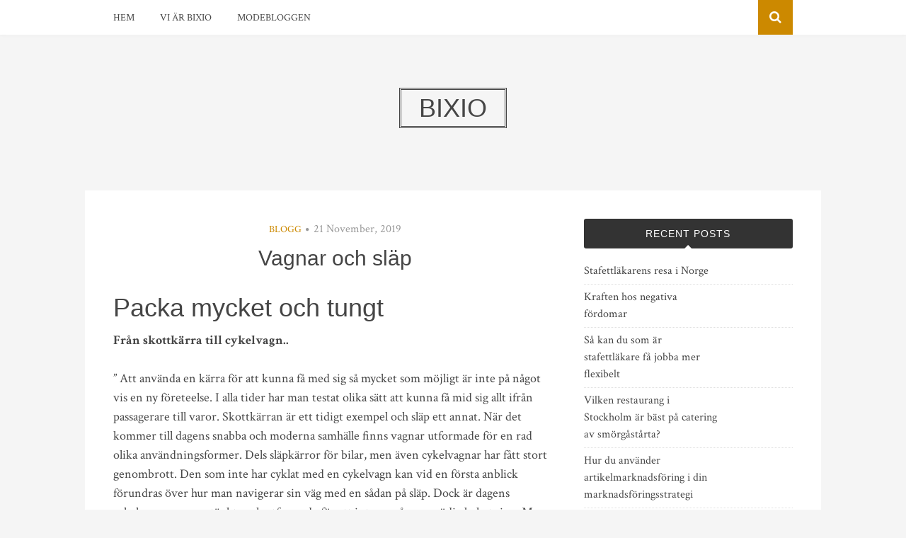

--- FILE ---
content_type: text/html; charset=UTF-8
request_url: https://bixio.se/vagnar-och-slap/
body_size: 7844
content:
<!DOCTYPE html>
<html dir="ltr" lang="en-US"
	prefix="og: https://ogp.me/ns#" >
<head>
<meta charset="UTF-8">
<meta name="viewport" content="width=device-width, initial-scale=1">
<link rel="profile" href="https://gmpg.org/xfn/11">
<link rel="pingback" href="https://bixio.se/xmlrpc.php">

<title>Vagnar och släp | Bixio</title>

		<!-- All in One SEO 4.3.3 - aioseo.com -->
		<meta name="description" content="Packa mycket och tungt Från skottkärra till cykelvagn.. &quot; Att använda en kärra för att kunna få med sig så mycket som möjligt är inte på något vis en ny företeelse. I alla tider har man testat olika sätt att kunna få mid sig allt ifrån passagerare till varor. Skottkärran är ett tidigt exempel och" />
		<meta name="robots" content="max-image-preview:large" />
		<link rel="canonical" href="https://bixio.se/vagnar-och-slap/" />
		<meta name="generator" content="All in One SEO (AIOSEO) 4.3.3 " />
		<meta property="og:locale" content="en_US" />
		<meta property="og:site_name" content="Bixio | Barnmode på nätet" />
		<meta property="og:type" content="article" />
		<meta property="og:title" content="Vagnar och släp | Bixio" />
		<meta property="og:description" content="Packa mycket och tungt Från skottkärra till cykelvagn.. &quot; Att använda en kärra för att kunna få med sig så mycket som möjligt är inte på något vis en ny företeelse. I alla tider har man testat olika sätt att kunna få mid sig allt ifrån passagerare till varor. Skottkärran är ett tidigt exempel och" />
		<meta property="og:url" content="https://bixio.se/vagnar-och-slap/" />
		<meta property="article:published_time" content="2019-11-21T12:24:33+00:00" />
		<meta property="article:modified_time" content="2019-11-21T12:24:33+00:00" />
		<meta name="twitter:card" content="summary" />
		<meta name="twitter:title" content="Vagnar och släp | Bixio" />
		<meta name="twitter:description" content="Packa mycket och tungt Från skottkärra till cykelvagn.. &quot; Att använda en kärra för att kunna få med sig så mycket som möjligt är inte på något vis en ny företeelse. I alla tider har man testat olika sätt att kunna få mid sig allt ifrån passagerare till varor. Skottkärran är ett tidigt exempel och" />
		<script type="application/ld+json" class="aioseo-schema">
			{"@context":"https:\/\/schema.org","@graph":[{"@type":"Article","@id":"https:\/\/bixio.se\/vagnar-och-slap\/#article","name":"Vagnar och sl\u00e4p | Bixio","headline":"Vagnar och sl\u00e4p","author":{"@id":"https:\/\/bixio.se\/author\/webmaster\/#author"},"publisher":{"@id":"https:\/\/bixio.se\/#organization"},"datePublished":"2019-11-21T12:24:33+00:00","dateModified":"2019-11-21T12:24:33+00:00","inLanguage":"en-US","mainEntityOfPage":{"@id":"https:\/\/bixio.se\/vagnar-och-slap\/#webpage"},"isPartOf":{"@id":"https:\/\/bixio.se\/vagnar-och-slap\/#webpage"},"articleSection":"Blogg"},{"@type":"BreadcrumbList","@id":"https:\/\/bixio.se\/vagnar-och-slap\/#breadcrumblist","itemListElement":[{"@type":"ListItem","@id":"https:\/\/bixio.se\/#listItem","position":1,"item":{"@type":"WebPage","@id":"https:\/\/bixio.se\/","name":"Home","description":"Barnmode p\u00e5 n\u00e4tet","url":"https:\/\/bixio.se\/"},"nextItem":"https:\/\/bixio.se\/vagnar-och-slap\/#listItem"},{"@type":"ListItem","@id":"https:\/\/bixio.se\/vagnar-och-slap\/#listItem","position":2,"item":{"@type":"WebPage","@id":"https:\/\/bixio.se\/vagnar-och-slap\/","name":"Vagnar och sl\u00e4p","description":"Packa mycket och tungt Fr\u00e5n skottk\u00e4rra till cykelvagn.. \" Att anv\u00e4nda en k\u00e4rra f\u00f6r att kunna f\u00e5 med sig s\u00e5 mycket som m\u00f6jligt \u00e4r inte p\u00e5 n\u00e5got vis en ny f\u00f6reteelse. I alla tider har man testat olika s\u00e4tt att kunna f\u00e5 mid sig allt ifr\u00e5n passagerare till varor. Skottk\u00e4rran \u00e4r ett tidigt exempel och","url":"https:\/\/bixio.se\/vagnar-och-slap\/"},"previousItem":"https:\/\/bixio.se\/#listItem"}]},{"@type":"Organization","@id":"https:\/\/bixio.se\/#organization","name":"Bixio","url":"https:\/\/bixio.se\/"},{"@type":"Person","@id":"https:\/\/bixio.se\/author\/webmaster\/#author","url":"https:\/\/bixio.se\/author\/webmaster\/","name":"webmaster","image":{"@type":"ImageObject","@id":"https:\/\/bixio.se\/vagnar-och-slap\/#authorImage","url":"https:\/\/secure.gravatar.com\/avatar\/1befdccf3035f9389e302a974e78dca1?s=96&d=mm&r=g","width":96,"height":96,"caption":"webmaster"}},{"@type":"WebPage","@id":"https:\/\/bixio.se\/vagnar-och-slap\/#webpage","url":"https:\/\/bixio.se\/vagnar-och-slap\/","name":"Vagnar och sl\u00e4p | Bixio","description":"Packa mycket och tungt Fr\u00e5n skottk\u00e4rra till cykelvagn.. \" Att anv\u00e4nda en k\u00e4rra f\u00f6r att kunna f\u00e5 med sig s\u00e5 mycket som m\u00f6jligt \u00e4r inte p\u00e5 n\u00e5got vis en ny f\u00f6reteelse. I alla tider har man testat olika s\u00e4tt att kunna f\u00e5 mid sig allt ifr\u00e5n passagerare till varor. Skottk\u00e4rran \u00e4r ett tidigt exempel och","inLanguage":"en-US","isPartOf":{"@id":"https:\/\/bixio.se\/#website"},"breadcrumb":{"@id":"https:\/\/bixio.se\/vagnar-och-slap\/#breadcrumblist"},"author":{"@id":"https:\/\/bixio.se\/author\/webmaster\/#author"},"creator":{"@id":"https:\/\/bixio.se\/author\/webmaster\/#author"},"datePublished":"2019-11-21T12:24:33+00:00","dateModified":"2019-11-21T12:24:33+00:00"},{"@type":"WebSite","@id":"https:\/\/bixio.se\/#website","url":"https:\/\/bixio.se\/","name":"Bixio","description":"Barnmode p\u00e5 n\u00e4tet","inLanguage":"en-US","publisher":{"@id":"https:\/\/bixio.se\/#organization"}}]}
		</script>
		<!-- All in One SEO -->

<link rel='dns-prefetch' href='//fonts.googleapis.com' />
<link rel="alternate" type="application/rss+xml" title="Bixio &raquo; Feed" href="https://bixio.se/feed/" />
<link rel="alternate" type="application/rss+xml" title="Bixio &raquo; Comments Feed" href="https://bixio.se/comments/feed/" />
<script type="text/javascript">
window._wpemojiSettings = {"baseUrl":"https:\/\/s.w.org\/images\/core\/emoji\/14.0.0\/72x72\/","ext":".png","svgUrl":"https:\/\/s.w.org\/images\/core\/emoji\/14.0.0\/svg\/","svgExt":".svg","source":{"concatemoji":"https:\/\/bixio.se\/wp-includes\/js\/wp-emoji-release.min.js?ver=6.1.9"}};
/*! This file is auto-generated */
!function(e,a,t){var n,r,o,i=a.createElement("canvas"),p=i.getContext&&i.getContext("2d");function s(e,t){var a=String.fromCharCode,e=(p.clearRect(0,0,i.width,i.height),p.fillText(a.apply(this,e),0,0),i.toDataURL());return p.clearRect(0,0,i.width,i.height),p.fillText(a.apply(this,t),0,0),e===i.toDataURL()}function c(e){var t=a.createElement("script");t.src=e,t.defer=t.type="text/javascript",a.getElementsByTagName("head")[0].appendChild(t)}for(o=Array("flag","emoji"),t.supports={everything:!0,everythingExceptFlag:!0},r=0;r<o.length;r++)t.supports[o[r]]=function(e){if(p&&p.fillText)switch(p.textBaseline="top",p.font="600 32px Arial",e){case"flag":return s([127987,65039,8205,9895,65039],[127987,65039,8203,9895,65039])?!1:!s([55356,56826,55356,56819],[55356,56826,8203,55356,56819])&&!s([55356,57332,56128,56423,56128,56418,56128,56421,56128,56430,56128,56423,56128,56447],[55356,57332,8203,56128,56423,8203,56128,56418,8203,56128,56421,8203,56128,56430,8203,56128,56423,8203,56128,56447]);case"emoji":return!s([129777,127995,8205,129778,127999],[129777,127995,8203,129778,127999])}return!1}(o[r]),t.supports.everything=t.supports.everything&&t.supports[o[r]],"flag"!==o[r]&&(t.supports.everythingExceptFlag=t.supports.everythingExceptFlag&&t.supports[o[r]]);t.supports.everythingExceptFlag=t.supports.everythingExceptFlag&&!t.supports.flag,t.DOMReady=!1,t.readyCallback=function(){t.DOMReady=!0},t.supports.everything||(n=function(){t.readyCallback()},a.addEventListener?(a.addEventListener("DOMContentLoaded",n,!1),e.addEventListener("load",n,!1)):(e.attachEvent("onload",n),a.attachEvent("onreadystatechange",function(){"complete"===a.readyState&&t.readyCallback()})),(e=t.source||{}).concatemoji?c(e.concatemoji):e.wpemoji&&e.twemoji&&(c(e.twemoji),c(e.wpemoji)))}(window,document,window._wpemojiSettings);
</script>
<style type="text/css">
img.wp-smiley,
img.emoji {
	display: inline !important;
	border: none !important;
	box-shadow: none !important;
	height: 1em !important;
	width: 1em !important;
	margin: 0 0.07em !important;
	vertical-align: -0.1em !important;
	background: none !important;
	padding: 0 !important;
}
</style>
	<link rel='stylesheet' id='wp-block-library-css' href='https://bixio.se/wp-includes/css/dist/block-library/style.min.css?ver=6.1.9' type='text/css' media='all' />
<link rel='stylesheet' id='classic-theme-styles-css' href='https://bixio.se/wp-includes/css/classic-themes.min.css?ver=1' type='text/css' media='all' />
<style id='global-styles-inline-css' type='text/css'>
body{--wp--preset--color--black: #000000;--wp--preset--color--cyan-bluish-gray: #abb8c3;--wp--preset--color--white: #ffffff;--wp--preset--color--pale-pink: #f78da7;--wp--preset--color--vivid-red: #cf2e2e;--wp--preset--color--luminous-vivid-orange: #ff6900;--wp--preset--color--luminous-vivid-amber: #fcb900;--wp--preset--color--light-green-cyan: #7bdcb5;--wp--preset--color--vivid-green-cyan: #00d084;--wp--preset--color--pale-cyan-blue: #8ed1fc;--wp--preset--color--vivid-cyan-blue: #0693e3;--wp--preset--color--vivid-purple: #9b51e0;--wp--preset--gradient--vivid-cyan-blue-to-vivid-purple: linear-gradient(135deg,rgba(6,147,227,1) 0%,rgb(155,81,224) 100%);--wp--preset--gradient--light-green-cyan-to-vivid-green-cyan: linear-gradient(135deg,rgb(122,220,180) 0%,rgb(0,208,130) 100%);--wp--preset--gradient--luminous-vivid-amber-to-luminous-vivid-orange: linear-gradient(135deg,rgba(252,185,0,1) 0%,rgba(255,105,0,1) 100%);--wp--preset--gradient--luminous-vivid-orange-to-vivid-red: linear-gradient(135deg,rgba(255,105,0,1) 0%,rgb(207,46,46) 100%);--wp--preset--gradient--very-light-gray-to-cyan-bluish-gray: linear-gradient(135deg,rgb(238,238,238) 0%,rgb(169,184,195) 100%);--wp--preset--gradient--cool-to-warm-spectrum: linear-gradient(135deg,rgb(74,234,220) 0%,rgb(151,120,209) 20%,rgb(207,42,186) 40%,rgb(238,44,130) 60%,rgb(251,105,98) 80%,rgb(254,248,76) 100%);--wp--preset--gradient--blush-light-purple: linear-gradient(135deg,rgb(255,206,236) 0%,rgb(152,150,240) 100%);--wp--preset--gradient--blush-bordeaux: linear-gradient(135deg,rgb(254,205,165) 0%,rgb(254,45,45) 50%,rgb(107,0,62) 100%);--wp--preset--gradient--luminous-dusk: linear-gradient(135deg,rgb(255,203,112) 0%,rgb(199,81,192) 50%,rgb(65,88,208) 100%);--wp--preset--gradient--pale-ocean: linear-gradient(135deg,rgb(255,245,203) 0%,rgb(182,227,212) 50%,rgb(51,167,181) 100%);--wp--preset--gradient--electric-grass: linear-gradient(135deg,rgb(202,248,128) 0%,rgb(113,206,126) 100%);--wp--preset--gradient--midnight: linear-gradient(135deg,rgb(2,3,129) 0%,rgb(40,116,252) 100%);--wp--preset--duotone--dark-grayscale: url('#wp-duotone-dark-grayscale');--wp--preset--duotone--grayscale: url('#wp-duotone-grayscale');--wp--preset--duotone--purple-yellow: url('#wp-duotone-purple-yellow');--wp--preset--duotone--blue-red: url('#wp-duotone-blue-red');--wp--preset--duotone--midnight: url('#wp-duotone-midnight');--wp--preset--duotone--magenta-yellow: url('#wp-duotone-magenta-yellow');--wp--preset--duotone--purple-green: url('#wp-duotone-purple-green');--wp--preset--duotone--blue-orange: url('#wp-duotone-blue-orange');--wp--preset--font-size--small: 13px;--wp--preset--font-size--medium: 20px;--wp--preset--font-size--large: 36px;--wp--preset--font-size--x-large: 42px;--wp--preset--spacing--20: 0.44rem;--wp--preset--spacing--30: 0.67rem;--wp--preset--spacing--40: 1rem;--wp--preset--spacing--50: 1.5rem;--wp--preset--spacing--60: 2.25rem;--wp--preset--spacing--70: 3.38rem;--wp--preset--spacing--80: 5.06rem;}:where(.is-layout-flex){gap: 0.5em;}body .is-layout-flow > .alignleft{float: left;margin-inline-start: 0;margin-inline-end: 2em;}body .is-layout-flow > .alignright{float: right;margin-inline-start: 2em;margin-inline-end: 0;}body .is-layout-flow > .aligncenter{margin-left: auto !important;margin-right: auto !important;}body .is-layout-constrained > .alignleft{float: left;margin-inline-start: 0;margin-inline-end: 2em;}body .is-layout-constrained > .alignright{float: right;margin-inline-start: 2em;margin-inline-end: 0;}body .is-layout-constrained > .aligncenter{margin-left: auto !important;margin-right: auto !important;}body .is-layout-constrained > :where(:not(.alignleft):not(.alignright):not(.alignfull)){max-width: var(--wp--style--global--content-size);margin-left: auto !important;margin-right: auto !important;}body .is-layout-constrained > .alignwide{max-width: var(--wp--style--global--wide-size);}body .is-layout-flex{display: flex;}body .is-layout-flex{flex-wrap: wrap;align-items: center;}body .is-layout-flex > *{margin: 0;}:where(.wp-block-columns.is-layout-flex){gap: 2em;}.has-black-color{color: var(--wp--preset--color--black) !important;}.has-cyan-bluish-gray-color{color: var(--wp--preset--color--cyan-bluish-gray) !important;}.has-white-color{color: var(--wp--preset--color--white) !important;}.has-pale-pink-color{color: var(--wp--preset--color--pale-pink) !important;}.has-vivid-red-color{color: var(--wp--preset--color--vivid-red) !important;}.has-luminous-vivid-orange-color{color: var(--wp--preset--color--luminous-vivid-orange) !important;}.has-luminous-vivid-amber-color{color: var(--wp--preset--color--luminous-vivid-amber) !important;}.has-light-green-cyan-color{color: var(--wp--preset--color--light-green-cyan) !important;}.has-vivid-green-cyan-color{color: var(--wp--preset--color--vivid-green-cyan) !important;}.has-pale-cyan-blue-color{color: var(--wp--preset--color--pale-cyan-blue) !important;}.has-vivid-cyan-blue-color{color: var(--wp--preset--color--vivid-cyan-blue) !important;}.has-vivid-purple-color{color: var(--wp--preset--color--vivid-purple) !important;}.has-black-background-color{background-color: var(--wp--preset--color--black) !important;}.has-cyan-bluish-gray-background-color{background-color: var(--wp--preset--color--cyan-bluish-gray) !important;}.has-white-background-color{background-color: var(--wp--preset--color--white) !important;}.has-pale-pink-background-color{background-color: var(--wp--preset--color--pale-pink) !important;}.has-vivid-red-background-color{background-color: var(--wp--preset--color--vivid-red) !important;}.has-luminous-vivid-orange-background-color{background-color: var(--wp--preset--color--luminous-vivid-orange) !important;}.has-luminous-vivid-amber-background-color{background-color: var(--wp--preset--color--luminous-vivid-amber) !important;}.has-light-green-cyan-background-color{background-color: var(--wp--preset--color--light-green-cyan) !important;}.has-vivid-green-cyan-background-color{background-color: var(--wp--preset--color--vivid-green-cyan) !important;}.has-pale-cyan-blue-background-color{background-color: var(--wp--preset--color--pale-cyan-blue) !important;}.has-vivid-cyan-blue-background-color{background-color: var(--wp--preset--color--vivid-cyan-blue) !important;}.has-vivid-purple-background-color{background-color: var(--wp--preset--color--vivid-purple) !important;}.has-black-border-color{border-color: var(--wp--preset--color--black) !important;}.has-cyan-bluish-gray-border-color{border-color: var(--wp--preset--color--cyan-bluish-gray) !important;}.has-white-border-color{border-color: var(--wp--preset--color--white) !important;}.has-pale-pink-border-color{border-color: var(--wp--preset--color--pale-pink) !important;}.has-vivid-red-border-color{border-color: var(--wp--preset--color--vivid-red) !important;}.has-luminous-vivid-orange-border-color{border-color: var(--wp--preset--color--luminous-vivid-orange) !important;}.has-luminous-vivid-amber-border-color{border-color: var(--wp--preset--color--luminous-vivid-amber) !important;}.has-light-green-cyan-border-color{border-color: var(--wp--preset--color--light-green-cyan) !important;}.has-vivid-green-cyan-border-color{border-color: var(--wp--preset--color--vivid-green-cyan) !important;}.has-pale-cyan-blue-border-color{border-color: var(--wp--preset--color--pale-cyan-blue) !important;}.has-vivid-cyan-blue-border-color{border-color: var(--wp--preset--color--vivid-cyan-blue) !important;}.has-vivid-purple-border-color{border-color: var(--wp--preset--color--vivid-purple) !important;}.has-vivid-cyan-blue-to-vivid-purple-gradient-background{background: var(--wp--preset--gradient--vivid-cyan-blue-to-vivid-purple) !important;}.has-light-green-cyan-to-vivid-green-cyan-gradient-background{background: var(--wp--preset--gradient--light-green-cyan-to-vivid-green-cyan) !important;}.has-luminous-vivid-amber-to-luminous-vivid-orange-gradient-background{background: var(--wp--preset--gradient--luminous-vivid-amber-to-luminous-vivid-orange) !important;}.has-luminous-vivid-orange-to-vivid-red-gradient-background{background: var(--wp--preset--gradient--luminous-vivid-orange-to-vivid-red) !important;}.has-very-light-gray-to-cyan-bluish-gray-gradient-background{background: var(--wp--preset--gradient--very-light-gray-to-cyan-bluish-gray) !important;}.has-cool-to-warm-spectrum-gradient-background{background: var(--wp--preset--gradient--cool-to-warm-spectrum) !important;}.has-blush-light-purple-gradient-background{background: var(--wp--preset--gradient--blush-light-purple) !important;}.has-blush-bordeaux-gradient-background{background: var(--wp--preset--gradient--blush-bordeaux) !important;}.has-luminous-dusk-gradient-background{background: var(--wp--preset--gradient--luminous-dusk) !important;}.has-pale-ocean-gradient-background{background: var(--wp--preset--gradient--pale-ocean) !important;}.has-electric-grass-gradient-background{background: var(--wp--preset--gradient--electric-grass) !important;}.has-midnight-gradient-background{background: var(--wp--preset--gradient--midnight) !important;}.has-small-font-size{font-size: var(--wp--preset--font-size--small) !important;}.has-medium-font-size{font-size: var(--wp--preset--font-size--medium) !important;}.has-large-font-size{font-size: var(--wp--preset--font-size--large) !important;}.has-x-large-font-size{font-size: var(--wp--preset--font-size--x-large) !important;}
.wp-block-navigation a:where(:not(.wp-element-button)){color: inherit;}
:where(.wp-block-columns.is-layout-flex){gap: 2em;}
.wp-block-pullquote{font-size: 1.5em;line-height: 1.6;}
</style>
<link rel='stylesheet' id='bulan-plugins-style-css' href='https://bixio.se/wp-content/themes/bulan/assets/css/plugins.min.css?ver=6.1.9' type='text/css' media='all' />
<link rel='stylesheet' id='bulan-fonts-css' href='https://fonts.googleapis.com/css?family=Crimson+Text%3A400%2C700%2C400italic%257COswald%3A400%2C700%2C300&#038;subset=latin%2Clatin-ext&#038;ver=6.1.9' type='text/css' media='all' />
<link rel='stylesheet' id='bulan-style-css' href='https://bixio.se/wp-content/themes/bulan/style.min.css?ver=6.1.9' type='text/css' media='all' />
<script type='text/javascript' src='https://bixio.se/wp-includes/js/jquery/jquery.min.js?ver=3.6.1' id='jquery-core-js'></script>
<script type='text/javascript' src='https://bixio.se/wp-includes/js/jquery/jquery-migrate.min.js?ver=3.3.2' id='jquery-migrate-js'></script>
<!--[if lte IE 9]>
<script type='text/javascript' src='https://bixio.se/wp-content/themes/bulan/assets/js/html5shiv.min.js' id='standard-html5-js'></script>
<![endif]-->
<link rel="https://api.w.org/" href="https://bixio.se/wp-json/" /><link rel="alternate" type="application/json" href="https://bixio.se/wp-json/wp/v2/posts/48" /><link rel="EditURI" type="application/rsd+xml" title="RSD" href="https://bixio.se/xmlrpc.php?rsd" />
<link rel="wlwmanifest" type="application/wlwmanifest+xml" href="https://bixio.se/wp-includes/wlwmanifest.xml" />
<meta name="generator" content="WordPress 6.1.9" />
<link rel='shortlink' href='https://bixio.se/?p=48' />
<link rel="alternate" type="application/json+oembed" href="https://bixio.se/wp-json/oembed/1.0/embed?url=https%3A%2F%2Fbixio.se%2Fvagnar-och-slap%2F" />
<link rel="alternate" type="text/xml+oembed" href="https://bixio.se/wp-json/oembed/1.0/embed?url=https%3A%2F%2Fbixio.se%2Fvagnar-och-slap%2F&#038;format=xml" />
</head>

<body class="post-template-default single single-post postid-48 single-format-standard multi-author no-custom-header no-featured-image layout-2c-l" itemscope itemtype="http://schema.org/Blog">

<div id="page" class="site">

	<div class="search-area">
		<div class="wide-container">
			<form role="search" method="get" class="searchform" action="https://bixio.se/">
	<div>
		<input type="search" class="search-field field" placeholder="Press enter to search &hellip;" value="" name="s" title="Search for:" />
	</div>
</form>
		</div>
	</div>

	
<nav id="site-navigation" class="main-navigation" itemscope="itemscope" itemtype="http://schema.org/SiteNavigationElement">

	<div class="wide-container">

		<div class="menu-wrapper"><ul id="menu-primary-items" class="menu-primary-items"><li id="menu-item-5" class="startlink menu-item menu-item-type-custom menu-item-object-custom menu-item-5"><a href="/">Hem</a></li>
<li id="menu-item-13" class="menu-item menu-item-type-post_type menu-item-object-page menu-item-13"><a href="https://bixio.se/vi-ar-bixio/">Vi är Bixio</a></li>
<li id="menu-item-14" class="menu-item menu-item-type-post_type menu-item-object-page menu-item-14"><a href="https://bixio.se/modebloggen/">Modebloggen</a></li>
</ul></div>
					<span class="search-toggle">
				<i class="fa fa-search"></i>
			</span>
		
	</div>

</nav><!-- #site-navigation -->

	<header id="masthead" class="site-header" itemscope="itemscope" itemtype="http://schema.org/WPHeader">

		<div class="site-branding">
			<div class="wide-container">
				<div id="logo">
<h1 class="site-title" itemprop="headline"><a href="https://bixio.se" itemprop="url" rel="home"><span itemprop="headline">Bixio</span></a></h1>
</div>
			</div>
		</div>

	</header><!-- #masthead -->

	<div id="content" class="site-content">
		<div class="wide-container">

	<div id="primary" class="content-area">
		<main id="main" class="site-main" class="content">

			
				<article id="post-48" class="post-48 post type-post status-publish format-standard hentry category-blogg no-post-thumbnail no-sticky entry" itemscope="itemscope" itemtype="http://schema.org/BlogPosting" itemprop="blogPost">

	<header class="entry-header">

								<span class="cat-links" itemprop="articleSection">
				<a href="https://bixio.se/category/blogg/" rel="category tag">Blogg</a>			</span>
			<i class="fa fa-circle"></i>
					
					<time class="published" datetime="2019-11-21T12:24:33+00:00" itemprop="datePublished">21 November, 2019</time>
		
		<h1 class="entry-title" itemprop="headline">Vagnar och släp</h1>
	</header><!-- .entry-header -->

	
	<div class="entry-content" itemprop="articleBody">

		<h1>Packa mycket och tungt</h1>
<p><strong>Från skottkärra till cykelvagn..</strong></p>
<p>&#8221; Att använda en kärra för att kunna få med sig så mycket som möjligt är inte på något vis en ny företeelse. I alla tider har man testat olika sätt att kunna få mid sig allt ifrån passagerare till varor. Skottkärran är ett tidigt exempel och släp ett annat. När det kommer till dagens snabba och moderna samhälle finns vagnar utformade för en rad olika användningsformer. Dels släpkärror för bilar, men även cykelvagnar har fått stort genombrott. Den som inte har cyklat med en cykelvagn kan vid en första anblick förundras över hur man navigerar sin väg med en sådan på släp. Dock är dagens cykelvagnar genomtänkta och utformade för att inte ge någon onödig belastning. Man kan snabbt lära sig att manövrera en cykel med vagn utan att behöva spendera allt för lång inlärningstid. &#8221;</p>
<p>Hela artikelns innehåll återfinns på följande <a href="http://buildingsustainability.se/bodyblog/">sida</a></p>
		
	</div>

	<footer class="entry-footer">

		
	</footer>

	<div class="jetpack-share-like">
					</div>

</article><!-- #post-## -->

				
				
		<div class="related-posts">
			<h3>Related Posts</h3>
			<ul>
									<li>
												<h2 class="entry-title"><a href="https://bixio.se/stafettlakarens-resa-i-norge/" rel="bookmark">Stafettläkarens resa i Norge</a></h2>						<time class="published" datetime="2023-10-30T12:10:36+00:00">30 October, 2023</time>
					</li>
									<li>
													<a class="thumbnail-link" href="https://bixio.se/sa-kan-du-som-ar-stafettlakare-fa-jobba-mer-flexibelt/"><img width="628" height="418" src="https://bixio.se/wp-content/uploads/2022/12/sa-kan-du-som-ar-stafettlakare-fa-jobba-mer-flexibelt-43383-1024x682.jpg" class="related-thumbnail wp-post-image" alt="Så kan du som är stafettläkare få jobba mer flexibelt" decoding="async" srcset="https://bixio.se/wp-content/uploads/2022/12/sa-kan-du-som-ar-stafettlakare-fa-jobba-mer-flexibelt-43383-1024x682.jpg 1024w, https://bixio.se/wp-content/uploads/2022/12/sa-kan-du-som-ar-stafettlakare-fa-jobba-mer-flexibelt-43383-300x200.jpg 300w, https://bixio.se/wp-content/uploads/2022/12/sa-kan-du-som-ar-stafettlakare-fa-jobba-mer-flexibelt-43383-768x512.jpg 768w, https://bixio.se/wp-content/uploads/2022/12/sa-kan-du-som-ar-stafettlakare-fa-jobba-mer-flexibelt-43383.jpg 1280w" sizes="(max-width: 628px) 100vw, 628px" itemprop="image" /></a>
												<h2 class="entry-title"><a href="https://bixio.se/sa-kan-du-som-ar-stafettlakare-fa-jobba-mer-flexibelt/" rel="bookmark">Så kan du som är stafettläkare få jobba mer flexibelt</a></h2>						<time class="published" datetime="2022-12-15T16:40:00+00:00">15 December, 2022</time>
					</li>
									<li>
												<h2 class="entry-title"><a href="https://bixio.se/vilken-restaurang-i-stockholm-ar-bast-pa-catering-av-smorgastarta/" rel="bookmark">Vilken restaurang i Stockholm är bäst på catering av smörgåstårta?</a></h2>						<time class="published" datetime="2022-10-06T13:57:31+00:00">6 October, 2022</time>
					</li>
							</ul>
		</div>

	
				
				
	<div class="loop-nav">
		<div class="prev">Previous: <a href="https://bixio.se/inreda-med-illusioner/" rel="prev">Inreda med illusioner</a></div>		<div class="next">Next: <a href="https://bixio.se/fonsterbyten/" rel="next">Fönsterbyten</a></div>	</div><!-- .loop-nav -->


			
		</main><!-- #main -->
	</div><!-- #primary -->


<div id="secondary" class="widget-area" role="complementary" aria-label="Primary Sidebar" itemscope="itemscope" itemtype="http://schema.org/WPSideBar">
	
		<aside id="recent-posts-2" class="widget widget_recent_entries">
		<h3 class="widget-title">Recent Posts</h3>
		<ul>
											<li>
					<a href="https://bixio.se/stafettlakarens-resa-i-norge/">Stafettläkarens resa i Norge</a>
									</li>
											<li>
					<a href="https://bixio.se/kraften-hos-negativa-fordomar/">Kraften hos negativa fördomar</a>
									</li>
											<li>
					<a href="https://bixio.se/sa-kan-du-som-ar-stafettlakare-fa-jobba-mer-flexibelt/">Så kan du som är stafettläkare få jobba mer flexibelt</a>
									</li>
											<li>
					<a href="https://bixio.se/vilken-restaurang-i-stockholm-ar-bast-pa-catering-av-smorgastarta/">Vilken restaurang i Stockholm är bäst på catering av smörgåstårta?</a>
									</li>
											<li>
					<a href="https://bixio.se/hur-du-anvander-artikelmarknadsforing-i-din-marknadsforingsstrategi/">Hur du använder artikelmarknadsföring i din marknadsföringsstrategi</a>
									</li>
											<li>
					<a href="https://bixio.se/tre-skal-till-varfor-artikelmarknadsforing-ar-viktigt-for-ditt-foretag/">Tre skäl till varför artikelmarknadsföring är viktigt för ditt företag</a>
									</li>
											<li>
					<a href="https://bixio.se/vad-ar-esport/">Vad är Esport?</a>
									</li>
											<li>
					<a href="https://bixio.se/cars-movie-memorabilia/">Cars Movie Memorabilia</a>
									</li>
											<li>
					<a href="https://bixio.se/history-of-technology/">History Of Technology</a>
									</li>
											<li>
					<a href="https://bixio.se/den-digitala-marknadsforingens-roll-i-ett-foretag/">Den digitala marknadsföringens roll i ett företag</a>
									</li>
					</ul>

		</aside><aside id="pages-2" class="widget widget_pages"><h3 class="widget-title">Pages</h3>
			<ul>
				<li class="page_item page-item-3"><a href="https://bixio.se/bixio-webhandel/">Bixio Webhandel</a></li>
<li class="page_item page-item-9"><a href="https://bixio.se/modebloggen/">Modebloggen</a></li>
<li class="page_item page-item-11"><a href="https://bixio.se/vi-ar-bixio/">Vi är Bixio</a></li>
			</ul>

			</aside><aside id="text-2" class="widget widget_text"><h3 class="widget-title">&#8220;Bästa sidan för shopping&#8221;</h3>			<div class="textwidget">"Tack Bixio för att ni hjälp mig bli en bättre näthandlare, genom era artiklar har jag sparat både pengar och tid. Barnen älskar dessutom sina plagg""</div>
		</aside><aside id="text-3" class="widget widget_text"><h3 class="widget-title">Kontakt</h3>			<div class="textwidget"><p>Wilhelm Boberg<br />
Runiusgatan 175<br />
112 55 Stockholm<br />
<a href="/cdn-cgi/l/email-protection" class="__cf_email__" data-cfemail="b6c1dfdaded3dadb98d4d9d4d3c4d1f6d1dbd7dfda98d5d9db">[email&#160;protected]</a><br />
Tel. 0786-81 7965</p>
</div>
		</aside></div><!-- #secondary -->
		</div><!-- .wide-container -->
	</div><!-- #content -->

	
	<footer id="colophon" class="site-footer" itemscope="itemscope" itemtype="http://schema.org/WPFooter">
		<div class="wide-container">

			<div class="site-info">
				<p class="copyright">&copy; Copyright 2026 <a href="https://bixio.se">Bixio</a> &middot; Designed by <a href="http://www.theme-junkie.com/">Theme Junkie</a></p>			</div><!-- .site-info -->

			<div class="social-links"></div>
		</div>
	</footer><!-- #colophon -->

</div><!-- #page -->

<script data-cfasync="false" src="/cdn-cgi/scripts/5c5dd728/cloudflare-static/email-decode.min.js"></script><script type='text/javascript' src='https://bixio.se/wp-content/themes/bulan/assets/js/bulan.min.js' id='bulan-scripts-js'></script>

<script defer src="https://static.cloudflareinsights.com/beacon.min.js/vcd15cbe7772f49c399c6a5babf22c1241717689176015" integrity="sha512-ZpsOmlRQV6y907TI0dKBHq9Md29nnaEIPlkf84rnaERnq6zvWvPUqr2ft8M1aS28oN72PdrCzSjY4U6VaAw1EQ==" data-cf-beacon='{"version":"2024.11.0","token":"18707687fb5e4c2a8633bd7718beff13","r":1,"server_timing":{"name":{"cfCacheStatus":true,"cfEdge":true,"cfExtPri":true,"cfL4":true,"cfOrigin":true,"cfSpeedBrain":true},"location_startswith":null}}' crossorigin="anonymous"></script>
</body>
</html>
